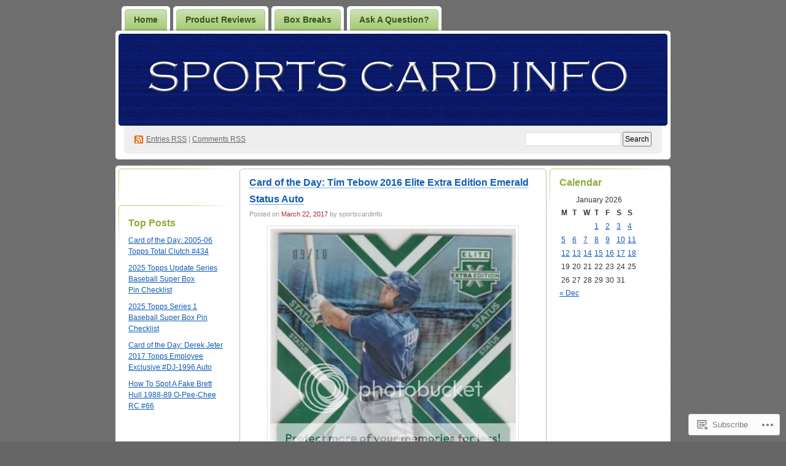

--- FILE ---
content_type: text/css
request_url: https://sportscardinfo.wordpress.com/wp-content/mu-plugins/infinity/themes/pub/digg3.css?m=1340739835i&cssminify=yes
body_size: 124
content:
.infinite-scroll.neverending .pagewrapper{margin-bottom:50px}.infinite-scroll #content .infinite-wrap{border-top:none;padding-top:0}.infinite-loader{margin:9px auto 25px;width:24px}#infinite-handle{margin:9px 0 25px;text-align:center}#infinite-handle span{background-color:#105CB6;border-color:#105CB6;color:#fff}#infinite-handle span:before{color:#fff}#infinite-footer .blog-credits{color:#333}#infinite-footer .blog-info a,
#infinite-footer .blog-credits a,
#infinite-footer .blog-info a:hover,
#infinite-footer .blog-credits a:hover{color:#105CB6}.infinite-scroll .browse,
.infinite-scroll.neverending #footer{display:none}.infinity-end.neverending #footer{display:block}.infinity-end.neverending .pagewrapper{margin-bottom:10px}